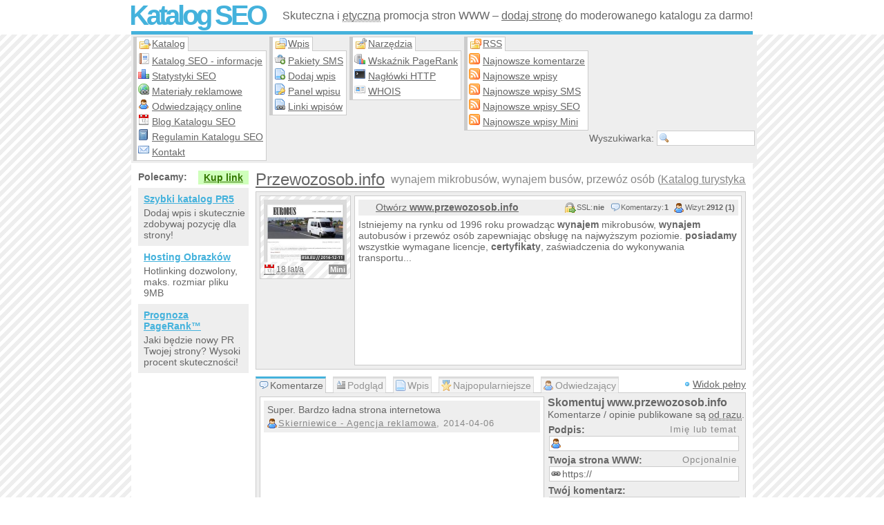

--- FILE ---
content_type: text/html; charset=UTF-8
request_url: https://katalogseo.net.pl/i-1131-wynajem-mikrobusow-wynajem-busow-przewoz-osob
body_size: 6122
content:
<!doctype html>
<html lang="pl-PL" dir="ltr">
    <head data-generated="{'took': 0.055, 'time': 1763071339.8307}">
		<title>wynajem mikrobusów, wynajem busów, przewóz osób | Katalog SEO</title>
        <meta charset="utf-8">
		<meta name="Viewport" content="width=device-width, initial-scale=1.0">
		<meta name="Description" content="Istniejemy na rynku od 1996 roku prowadząc wynajem mikrobusów, wynajem autobusów i przewóz osób zapewniając obsługę na najwyższym poziomie. Posiadamy wszystkie wymagane licencje, certyfikaty, zaświadczenia do wykonywania transportu...">
		<meta name="Keywords" content="EUROBUS,wynajem mikrobusów,przewóz osób,wynajem autobusów,przejazdy,transport,busy,autobusy,mikrobusy,Mercedes Sprinter,licencja,wycieczki,delegacje,transporter,tanie przejazdy,wycieczki polska,krajowe delegacje,wycieczki tanie,transport osób,katalog">
		<meta name="Copyright" content="Copyright 2006-2025 SublimeStar.com Walerian Walawski - https://sublimestar.com/">
		<meta name="Robots" content="index,follow">
		<style>@import url(https://tff.tf/kseo/kseo.css?v60);@import url(https://tff.tf/kseo/entry.css?vX4X);</style>
		<script src="https://tff.tf/kseo/kseo.js?v39"></script>
		<link rel="canonical" href="https://katalogseo.net.pl/i-1131-wynajem-mikrobusow-wynajem-busow-przewoz-osob">
		<link rel="icon" sizes="16x16" href="/favicon-16x16.png" type="image/png">
		<link rel="icon" sizes="32x32" href="/favicon-32x32.png" type="image/png">
		<link rel="apple-touch-icon" sizes="180x180" href="/apple-touch-icon.png">
		<link rel="manifest" href="/site.webmanifest">
		<link rel="alternate" href="rss-default.xml" type="application/rss+xml" title="Najnowsze wpisy">
		<link rel="alternate" href="rss-sms.xml" type="application/rss+xml" title="Najnowsze wpisy SMS">
		<link rel="alternate" href="rss-seo.xml" type="application/rss+xml" title="Najnowsze wpisy SEO">
		<link rel="alternate" href="rss-mini.xml" type="application/rss+xml" title="Najnowsze wpisy Mini">
		<link rel="alternate" href="rss-comments.xml" type="application/rss+xml" title="Najnowsze komentarze">
	</head>
	<body>
		<!--[if lte IE 8]><script type="text/javascript" src="https://tff.tf/kseo/msie.js"></script><![endif]-->
		<div id="tb">
			<div>
				<h2><a href="/">Katalog SEO</a></h2>
				<p>Skuteczna i <abbr title="Respektujemy wytyczne Google&trade;">etyczna</abbr> promocja stron WWW &ndash; <a href="dodaj-wpis">dodaj stronę</a> do moderowanego katalogu za darmo!</p>
			</div>
		</div>
		<div id="mb">
			<div id="nb">
				<div id="nb1">
					<strong>Katalog</strong>
					<ul>
						<li><a href="katalog">Katalog SEO - informacje</a></li>
						<li><a href="statystyki">Statystyki SEO</a></li>
						<li><a href="materialy-reklamowe">Materiały reklamowe</a></li>
						<li><a href="odwiedzajacy-online">Odwiedzający online</a></li>
						<li><a href="https://blog.katalogseo.net.pl/">Blog Katalogu SEO</a></li>
						<li><a href="regulamin">Regulamin Katalogu SEO</a></li>
						<li><a href="kontakt">Kontakt</a></li>
					</ul>
				</div>
				<div id="nb2">
					<strong>Wpis</strong>
					<ul>
						<li><a href="pakiety-kodow-sms">Pakiety SMS</a></li>
						<li><a href="dodaj-wpis">Dodaj wpis</a></li>
						<li><a href="panel">Panel wpisu</a></li>
						<li><a href="linki-seo">Linki wpisów</a></li>
					</ul>
				</div>
				<div id="nb3">
					<strong>Narzędzia</strong>
					<ul>
						<li><a href="wskaznik-pagerank">Wskaźnik PageRank</a></li>
						<li><a href="naglowki-http">Nagłówki HTTP</a></li>
						<li><a href="whois">WHOIS</a></li>
					</ul>
				</div>
				<div id="nb4">
					<strong>RSS</strong>
					<ul>
						<li><a href="rss-comments.xml">Najnowsze komentarze</a></li>
						<li><a href="rss-default.xml">Najnowsze wpisy</a></li>
						<li><a href="rss-sms.xml">Najnowsze wpisy SMS</a></li>
						<li><a href="rss-seo.xml">Najnowsze wpisy SEO</a></li>
						<li><a href="rss-mini.xml">Najnowsze wpisy Mini</a></li>
					</ul>
				</div>
				<form onsubmit="return findIt(this)" action="/" method="post">
					<div title="Wpisz słowo i naciśnij {Enter}. _ Znak {*} zastępuje dowolne słowa.">Wyszukiwarka: <input type="text" name="find"></div>
				</form>
				<noscript><p>Katalog SEO wymaga JavaScript!</p></noscript>
			</div>
			<div id="cb">

				<script> if(typeof eName=="undefined"){ alert("Uwaga! Zablokowane zostały skrypty katalogu... Sprawdź ustawienia przeglądarki internetowej lub użyj innej."); } </script>

				<div id="rb">
<h1><strong id="eName">Przewozosob.info</strong> wynajem mikrobusów, wynajem busów, przewóz osób (<a title="W katalogu Turystyka" href="s-63-0-turystyka-w-polsce">Katalog turystyka w pols&#x2026;</a>)</h1>
<div class="eb" style="height: auto">
	<div class="th">
			<img src="https://8s8.eu/images/przewozosob.info_8s8.eu_thumbnail.jpg" alt="Miniaturka domeny www.przewozosob.info" title="Strona www.przewozosob.info"><abbr title="W Katalogu SEO od 2007-11-17">18 lat/a</abbr>
		<b style="background:#969696" title="Wpis Mini">Mini</b>
		
	</div>
	<div class="md">
		<h4 class="o8Bf v-1-1-2912-0-1-1131"><a href="http://www.przewozosob.info/" rel="nofollow">Otwórz <strong>www.przewozosob.info</strong></a></h4>
		<script>eName();</script>
		<div id="mdw">Istniejemy na rynku od 1996 roku prowadząc <strong>wynajem</strong> mikrobusów, <strong>wynajem</strong> autobusów i przewóz osób zapewniając obsługę na najwyższym poziomie. <strong>posiadamy</strong> wszystkie wymagane licencje, <strong>certyfikaty</strong>, zaświadczenia do wykonywania transportu...</div>
	</div>
</div>

<ol id="tabs">
	<li id="tab_0">Komentarze</li>
	<li id="tab_1">Podgląd</li>
	<li id="tab_3">Wpis</li>
	<li id="tab_4">Najpopularniejsze</li>
	<li id="tab_5" onmouseup="loadStats()">Odwiedzający</li>
</ol>
<div id="tabsView">Widok pełny</div>
<div id="tab-0">
	<div><p id="komentarz-19130" class="abc">Super. Bardzo ładna strona internetowa <em><a href="https://www.magia-reklamy.pl" rel="nofollow">Skierniewice - Agencja reklamowa</a>, 2014-04-06</em></p> <!-- 2025-11-06 03:01:50 --></div>
	<form action="javascript:comment(1131)" method="post" id="commentForm"><h3>Skomentuj www.przewozosob.info</h3><p>Komentarze / opinie publikowane są <abbr title="Moderacja odbywa się po publikacji.">od razu</abbr>.</p></form>
</div>
<div id="tab-1">
	<h3>Szybki podgląd strony WWW
</h3>
	<div class="wwwPreview"><div class="header"><b>wwwPreview v3.6 z listopada 2025:</b> podgląd w przygotowaniu; </div><div class="preview"><div class="error">Podgląd strony nie jest jeszcze gotowy - prosimy sprawdzić za godzinę...</div><!-- {?preview:enqueued} --></div></div>
</div>

<div id="tab-3">
	<h6>Kategorie wpisu:</h6>
	<h6>Raport błędu:</h6>
	<h6>&nbsp;Przyśpiesz indeksację:</h6>
	<ul id="etr1"><li class="abc">Turystyka:</li><li title="W katalogu Turystyka"><a href="s-63-0-turystyka-w-polsce">Turystyka w Polsce</a></li><li class="abc">Firmy:</li><li title="W katalogu Firmy"><a href="s-108-0-transport-i-komunikacja">Transport i komunikacja</a></li><li class="abc" title="W katalogu Firmy"><a href="s-111-0-uslugi">Usługi</a></li><li>Według województw:</li><li class="abc" title="W katalogu Według województw"><a href="s-37-0-mazowieckie">mazowieckie</a></li></ul>
	<ul id="etr2"></ul>
	<div id="etr3"><b>Wygląd linku:</b><p id="elv"><em><a href="https://katalogseo.net.pl/i-1131-wynajem-mikrobusow-wynajem-busow-przewoz-osob">Przewozosob.info w Katalogu SEO</a> - skomentuj!</em></p><p id="elc"></p></div>
</div>

<div id="tab-4"><h3>Najpopularniejsze słowa na stronie:</h3><ul><li>Lista najpopularniejszych słów nie jest jeszcze dostępna do pobrania...</li></ul></div>

<div id="tab-5"><p>Wczytuję statystyki...</p></div>

<script>commentUi();tabs();</script>

<div class="section-group">

    <div class="section-full">
        <h4 class="header-icon" style="background-image: url(https://tff.tf/silk/camera_link.png);">
            Zrzut ekranu www.przewozosob.info 
            <span class="header-action" style="background-image: url(https://tff.tf/silk/camera_go.png);" onclick="report(this,1,1131)">Odśwież zrzut strony</span>
        </h4>
        <a href="https://8s8.eu/images/przewozosob.info_8s8.eu_screenshot.jpg" rel="nofollow" target="_blank"><img src="https://8s8.eu/images/przewozosob.info_8s8.eu_screenshot.jpg" alt="wynajem mikrobusów, wynajem busów, przewóz osób (strona www.przewozosob.info - Przewozosob.info)" style="max-width: 100%;"></a>
    </div>
    
    <div class="section-full section-next" id="entry-related">
        <h4 class="header-icon" style="background-image: url(https://tff.tf/silk/table_relationship.png);">
            Katalog SEO zawiera 10 podobnych stron WWW: 
            <span class="header-action" style="background-image: url(https://tff.tf/silk/table_refresh.png);" onclick="jsPost('/i-1131-wynajem-mikrobusow-wynajem-busow-przewoz-osob#entry-related',{'refreshRelated':'yes'})">Odśwież listę stron</span>
        </h4>
        <ol class="alternate-bg">
            <li><a href="i-30804-wynajem-komfortowych-busow-warszawa-vipway-pl">Wynajem komfortowych busów Warszawa - VIPWAY.PL</a> VIPWAY.PL - Wynajem komfortowych busów i autokarów. Oferujemy kompleksowe usługi przewozowe: transport osób, wynajem minibusów, busów, autokarów i limuzyn z kierowcą. Obsługujemy Warszawę oraz wyjazdy krajowe i zagraniczne. Zapewniamy doradztwo logistyczne, profesjonalną obsługę. Dysponujemy nowoczesną flotą: minibusy marki Volkswagen Caravelle Comfortline, Mercedes Viano, Mercedes Vito tudzież Mercedes Sprinter.</li><li><a href="i-43916-busy-plock-warszawa-wynajem-busow-plock">Busy Płock - Warszawa, wynajem busów Płock</a> Obsługujemy wyjazdy na koncerty, przysięgi, wycieczki, przewozy do ślubu i na wesela, pielgrzymki i wiele innych. Dysponujemy komfortowymi oraz nowoczesnymi autobusami od 9 do 30 miejsc siedzących.</li><li><a href="i-1493-transport-przewoz-osob-do-wiednia">Transport, <strong>przewóz osób</strong> do Wiednia</a> Firma Transportowa Boczek z siedzibą w Zakliczynie świadczy usługi w zakresie przewozu osób na terenie Polski, Austrii, Czech i Słowacji. Posiadamy niezbędny Certyfikat Kompetencji Zawodowych w krajowym i międzynarodowym transporcie drogowym osób</li><li><a href="i-1583-przewoz-osob-rentbus"><strong>przewóz osób</strong> - Rentbus</a> Świadczymy usługi okazjonalnego transportu osobowego (<strong>przewóz osób</strong> oraz <strong>wynajem mikrobusów</strong>). Naszą ofertę współpracy kierujemy do Firm (szkolenia, imprezy integracyjne, konferencje), Biur Podróży (przewozy turystyczne, delegacje) oraz osób</li><li><a href="i-12106-citybus">CityBus</a> Podejmujemy wyjazdy grupowe środkami transportu lądowego takimi jak autobusy i busy. Firma specjalizuje się w stałym i okolicznościowym przewozie osób w kraju i po za jego granicami. </li><li><a href="i-47863-przewoz-osob-od-8-do-58-miejsc"><strong>przewóz osób</strong> od 8 do 58 miejsc</a> Przewozy krajowe i międzynarodowe autobusami od 8 do 58 miejsc. <strong>przewóz osób</strong> niepełnosprawnych i chorych w pozycji leżącej. Wynajem busów...</li><li><a href="i-17459-wynajem-busow">Wynajem busów</a> Firma Muszkieter powstała w 2000 roku, a przewozy pasażerskie wykonuje od 2002 roku. Posiadamy wszelkie wymagane zezwolenia i certyfikaty do świadczenie transportu pasażerskiego na terenie kraju. </li><li><a href="i-17461-wynajem-busow-i-autobusow">Wynajem busów i autobusów</a> Oferujemy usługę wynajmu pojazdów na wesela, przysięgi, chrzty, przewozy pracownicze, wyjazdy konferencyjne, zloty, zjazdy, kolonie, biwaki i inne. Zapraszamy do skorzystania z naszych usług.</li><li><a href="i-17462-wynajem-busow-i-autobusow">Wynajem busów i autobusów</a> Firma nasza zajmuje sie przewozem osób głównie na lotniska (Warszawa - Okęcie, Kraków - Balice, Katowice - Pyrzowice,
        </ol>
    </div>
    
</div>
</div>
				<div id="lb">
					<script src="https://ads.sublimestar.com/ad/katalogseo.net.pl.js?jarwe8x"></script>
				</div>
			</div>
			<div id="fb">
				<span onclick="scroll(0,0)">&uarr;&uarr;&uarr;</span>
				<p>Katalog SEO nie odpowiada za treść zewnętrznych stron WWW ani linków sponsorowanych (reklam). Wszystkie linki, opisy, grafiki/zdjęcia do pobrania są darmowe, ale mogą być nieaktualne. Odwiedzając Katalog SEO akceptujesz jego regulamin. Copyright &copy; 2006-2025 <a href="https://sublimestar.com/" rel="nofollow">Sublime<b>&#9733;</b>Star.com Walerian Walawski</a>.</p>
				<a href="https://sublimestar.com/" rel="nofollow"><img src="[data-uri]" alt="SublimeStar.com"></a>

				<script src="https://www.statcounter.com/counter/counter.js" async></script>
				<noscript><div class="statcounter"><img class="statcounter" src="https://c.statcounter.com/12973215/0/9b1c4b93/1/" alt="Statystyki SEO katalogu" referrerPolicy="no-referrer-when-downgrade"></div></noscript>
				
			</div>
		</div>
	</body>
</html>
